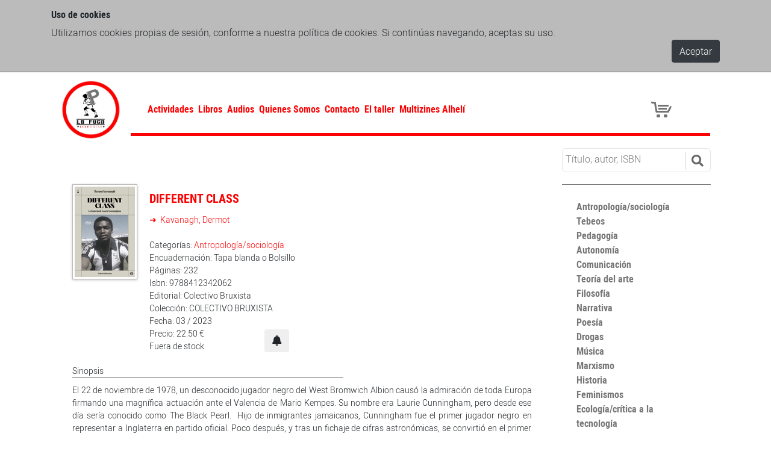

--- FILE ---
content_type: text/html; charset=utf-8
request_url: https://lafugalibrerias.com/libros/different-class-la-historia-de-laurie-cunningham/
body_size: 14087
content:

<!doctype html>
<html lang="en">
  <head>

    
    <meta charset="utf-8">
    <meta name="viewport" content="width=device-width, initial-scale=1, shrink-to-fit=no">

    
    <meta name="description" content=""/>

    
    <link rel="stylesheet" type="text/css" href="/static/cookielaw/css/cookielaw.3b536aa08b29.css">

    
    <link rel="stylesheet" href="https://stackpath.bootstrapcdn.com/bootstrap/4.1.3/css/bootstrap.min.css" integrity="sha384-MCw98/SFnGE8fJT3GXwEOngsV7Zt27NXFoaoApmYm81iuXoPkFOJwJ8ERdknLPMO" crossorigin="anonymous">
    
    <link rel="stylesheet" href="https://use.fontawesome.com/releases/v5.6.3/css/all.css" integrity="sha384-UHRtZLI+pbxtHCWp1t77Bi1L4ZtiqrqD80Kn4Z8NTSRyMA2Fd33n5dQ8lWUE00s/" crossorigin="anonymous">

    
    
        
    


    
    <link rel="stylesheet" type="text/css" href="/static/css/lafuga.89ce6f4f44f7.css">
    <link rel="stylesheet" type="text/css" href="/static/css/team.ec134b114b88.css">

    
    <style>
      div.sticky {
        position: -webkit-sticky;
        position: sticky;
        top: 0;
        background-color: #fb0304;
        padding: 40px;
        font-size: 17px;
        z-index: 9999;
        text-align: center;
      }
    </style>
   


    
    <title>
            
                Different Class
            
            
                
                    | La Fuga Librerías
                
            
    </title>

  </head>
  <body>

    
    

    

<div id="CookielawBanner">
    <div class="container">
        <h5>Uso de cookies</h5>
        <p>
            Utilizamos cookies propias de sesión, conforme a nuestra política de cookies. Si continúas navegando, aceptas su uso.
        </p>
        <div class="cookie-ok">
            <a class="btn btn-dark pull-right" href="javascript:Cookielaw.createCookielawCookie();">Aceptar</a>
        </div>
    </div>
</div>



    
    
    <div class="container container-main">

      
      

<nav class="navbar navbar-expand-lg navbar-light">
  
  <a class="navbar-brand" href="/"><img src="/static/img/lafuga.png"></a>

  
  <div class="collapse navbar-collapse main-menu" id="navbarSupportedContent">
    
<ul class="nav navbar-nav">

    <li class="">
        <a href="/actividades/">Actividades</a>
        
    </li>       

    <li class="ancestor">
        <a href="/libros/">Libros</a>
        
    </li>       

    <li class="">
        <a href="/audios/">Audios</a>
        
    </li>       

    <li class="">
        <a href="/quienes-somos/">Quienes Somos</a>
        
    </li>       

    <li class="">
        <a href="/contacto/">Contacto</a>
        
    </li>       

    <li class="">
        <a href="https://eltaller.lafugalibrerias.com/">El taller</a>
        
    </li>       

    <li class="">
        <a href="https://multizines-alheli.coop.re/">Multizines Alhelí</a>
        
    </li>       

</ul>

  </div>

  
  <a class="icon-cart" title="Ver Carrito" href="/cart" style="z-index: 200;"></a>
<div class="icon-cart" style="clear: left; float: left">
    <div class="cart-line-1"></div>
    <div class="cart-line-2"></div>
    <div class="cart-line-3"></div>
    <div class="cart-wheel"></div>
    
</div>



  
  <button class="navbar-toggler" type="button" data-toggle="collapse" data-target="#navbarSupportedContent" aria-controls="navbarSupportedContent" aria-expanded="false" aria-label="Toggle navigation">
    <span class="navbar-toggler-icon"></span>
  </button>

</nav>


      

      

    <div class="container">

      
      <div class="row">
        <div class="col-lg-9">
        </div>

        
        <div class="searchcol col-12 col-lg-3">
            <div id="search">
                <div class="input-group">
                  <form action="/libros" method="get">
                    <input type="text" placeholder="Título, autor, ISBN" name="query" value="" />
                        <button class="btn btn-info btn-lg" type="submit">
                            <i class="fa fa-search"></i>
                        </button>
                  </form>
                </div>
            </div>
        </div>
      </div>

      
      <div class="row">

        
        <div class="col-sm-8 col-md-9">

          <div class="team-view--full">

            
            <div class="book-img">
              
              <div class="field field-image">
                <img class="portada" alt="Different Class" src="/media/isbnimages/9788412342062.gif">
              </div>
              
            </div>

            
            <div class="book-detail">

              <h4 class="field field-name">
                <a href="/libros/different-class-la-historia-de-laurie-cunningham/" target="_self">
                Different Class
                </a>
              </h4>

              <ul class="field field-links">
                
                <a href="/autores/kavanagh-dermot/" target="_self">
                  Kavanagh, Dermot
                </a>
                
              </ul>

              <br />
              <div class="field field-description">
                Categorías:
                
                   <a href="/categor%C3%ADas/antropolog%C3%ADasociolog%C3%ADa/" target="_self">
                   Antropología/sociología
                   </a>
                
              </div>
              
                <div class="field field-description">
                  Encuadernación: Tapa blanda o Bolsillo
                </div>
                         
              
                <div class="field field-description">
                  Páginas: 232
                </div>
                         
              <div class="field field-description">
                Isbn: 9788412342062
              </div>
              <div class="field field-description">
                Editorial: Colectivo Bruxista
              </div>
              <div class="field field-description">
                Colección: COLECTIVO BRUXISTA
              </div>
              
                <div class="field field-description">
                  Fecha: 03 / 2023
                </div>
              

              
              <div class="field field-addtocart">

                <form action="/contacto/" method="get">
                  <input type="hidden" name="isbn" id="isbn" value="9788412342062">
                  <button class="btn" type="submit" title="Solicitar libro">
                    <i class="fas fa-bell" aria-hidden="true"></i>
                  </button>
                </form>

                <div class="field field-price">
                  
                    Precio: 22.50 €
                  
                </div>
                
                <div class="field field-price">
                  Fuera de stock
                </div>
                

              </div>
              

            </div>

            
            <div class="book-summary">
              
              <div class="field-label">
                Sinopsis
              </div>
              <div class="field field-description">
                <div class="rich-text">El 22 de noviembre de 1978, un desconocido jugador negro del West Bromwich Albion causó la admiración de toda Europa firmando una magnífica actuación ante el Valencia de Mario Kempes. Su nombre era Laurie Cunningham, pero desde ese día sería conocido como The Black Pearl.&nbsp;
Hijo de inmigrantes jamaicanos, Cunningham fue el primer jugador negro en representar a Inglaterra en partido oficial. Poco después, y tras un fichaje de cifras astronómicas, se convirtió en el primer inglés en vestir la camiseta del Real Madrid. A lo largo de su carrera también pasaría por las filas del Leyton Orient, Manchester United, Olympique de Marsella, Leicester City, Wimbledon FC, Rayo Vallecano y Real Sporting de Gijón.&nbsp;&nbsp;
Este libro no sólo narra la historia de un futbolista especial, un artista en una época de fajadores; sino también la de un dandi vestido de corto, un hombre sensible apasionado por la música, el baile y la moda, que tuvo que hacer frente a todo tipo de prejuicios en un momento en que el racismo campaba a sus anchas por las gradas. Un jugador que ha trascendido lo meramente futbolístico para</div>
              </div>
              

            </div>

          </div>

        </div>

        
        <div class="col-sm-4 col-md-3">
          <div class="categories">
<ul>

    
    <li class="">
    
        <a href="/categor%C3%ADas/antropolog%C3%ADasociolog%C3%ADa/">
            Antropología/sociología
        </a>
    </li>       

    
    <li class="">
    
        <a href="/categor%C3%ADas/tebeos/">
            Tebeos
        </a>
    </li>       

    
    <li class="">
    
        <a href="/categor%C3%ADas/pedagog%C3%ADa/">
            Pedagogía
        </a>
    </li>       

    
    <li class="">
    
        <a href="/categor%C3%ADas/autonom%C3%ADa/">
            Autonomía
        </a>
    </li>       

    
    <li class="">
    
        <a href="/categor%C3%ADas/comunicaci%C3%B3n/">
            Comunicación
        </a>
    </li>       

    
    <li class="">
    
        <a href="/categor%C3%ADas/teor%C3%ADa-del-arte/">
            Teoría del arte
        </a>
    </li>       

    
    <li class="">
    
        <a href="/categor%C3%ADas/filosof%C3%ADa/">
            Filosofía
        </a>
    </li>       

    
    <li class="">
    
        <a href="/categor%C3%ADas/narrativa/">
            Narrativa
        </a>
    </li>       

    
    <li class="">
    
        <a href="/categor%C3%ADas/poes%C3%ADa/">
            Poesía
        </a>
    </li>       

    
    <li class="">
    
        <a href="/categor%C3%ADas/drogas/">
            Drogas
        </a>
    </li>       

    
    <li class="">
    
        <a href="/categor%C3%ADas/m%C3%BAsica/">
            Música
        </a>
    </li>       

    
    <li class="">
    
        <a href="/categor%C3%ADas/marxismo/">
            Marxismo
        </a>
    </li>       

    
    <li class="">
    
        <a href="/categor%C3%ADas/historia/">
            Historia
        </a>
    </li>       

    
    <li class="">
    
        <a href="/categor%C3%ADas/feminismos/">
            Feminismos
        </a>
    </li>       

    
    <li class="">
    
        <a href="/categor%C3%ADas/ecolog%C3%ADacr%C3%ADtica-a-la-tecnolog%C3%ADa/">
            Ecología/crítica a la tecnología
        </a>
    </li>       

    
    <li class="">
    
        <a href="/categor%C3%ADas/contracultura/">
            Contracultura
        </a>
    </li>       

    
    <li class="">
    
        <a href="/categor%C3%ADas/anarquismo/">
            Anarquismo
        </a>
    </li>       

    
    <li class="">
    
        <a href="/categor%C3%ADas/revistas/">
            Revistas
        </a>
    </li>       

    
    <li class="">
    
        <a href="/categor%C3%ADas/geopol%C3%ADtica-migraciones-territorio-y-control-social/">
            Geopolítica, migraciones, territorio y control social
        </a>
    </li>       

    
    <li class="">
    
        <a href="/categor%C3%ADas/mondo-brutto/">
            Mondo brutto
        </a>
    </li>       

    
    <li class="">
    
        <a href="/categor%C3%ADas/nara/">
            Nara
        </a>
    </li>       

    
    <li class="">
    
        <a href="/categor%C3%ADas/varios/">
            Varios
        </a>
    </li>       

</ul>
</div>

        </div>

      </div>
    </div>


    </div>

    
        <div class="border-footer"></div>
    <footer class="region-footer">
            <div class="container">
              <div class="row">
                <div class="col-md-4">
                    La Fuga Librerías, 2019
                    <div class="social-icons" style="float: right;">
                      <a class="footer-social" href="https://www.facebook.com/Lafugalibrerias" target="_blank"><img src="/static/img/facebook.png" width="11px"></a>
                      <a class="footer-social" href="https://twitter.com/lafugalibrerias" target="_blank"><img src="/static/img/twitter.png" width="25px"></a>
                      <a class="footer-social" href="https://www.instagram.com/la_fuga_librerias" target="_blank"><img src="/static/img/instagram.png" width="25px"></a>
                      <a class="footer-social" href="https://archive.org/details/@lfuga" target="_blank"><img src="/static/img/archiveorg.png" width="25px"></a>
                    </div>
                </div>
                <div class="col-md-6 center">
                    <div class="footer-info"><a href="/politica-de-privacidad">Política de privacidad</a> |</div>
                    <div class="footer-info"><a href="/politica-de-cookies">Política de cookies</a> | </div>
                    <div class="footer-info"><a href="/condiciones-de-uso">Condiciones de uso</a></div>
                </div>
                <div class="col-md-2 right">
                    Desarrollado por <a href="https://wwb.cc"">WWB</a>
                </div>
              </div>
            </div>
    </footer>


    
    <!-- jQuery first, then Popper.js, then Bootstrap JS -->
    <script src="https://code.jquery.com/jquery-3.3.1.slim.min.js" integrity="sha384-q8i/X+965DzO0rT7abK41JStQIAqVgRVzpbzo5smXKp4YfRvH+8abtTE1Pi6jizo" crossorigin="anonymous"></script>
    <script src="https://cdnjs.cloudflare.com/ajax/libs/popper.js/1.14.3/umd/popper.min.js" integrity="sha384-ZMP7rVo3mIykV+2+9J3UJ46jBk0WLaUAdn689aCwoqbBJiSnjAK/l8WvCWPIPm49" crossorigin="anonymous"></script>
    <script src="https://stackpath.bootstrapcdn.com/bootstrap/4.1.3/js/bootstrap.min.js" integrity="sha384-ChfqqxuZUCnJSK3+MXmPNIyE6ZbWh2IMqE241rYiqJxyMiZ6OW/JmZQ5stwEULTy" crossorigin="anonymous"></script>

    <script type="text/javascript" src="/static/js/lafuga.d41d8cd98f00.js"></script>

    
    <script type="text/javascript" src="/static/cookielaw/js/cookielaw.6caee499ba2d.js"></script>

    
    
        
    

  </body>
</html>


--- FILE ---
content_type: text/css
request_url: https://lafugalibrerias.com/static/cookielaw/css/cookielaw.3b536aa08b29.css
body_size: 353
content:
#CookielawBanner {
    background: #fff;
    padding: 15px 0;
}

#CookielawBanner .container {
    position: relative;
}

#CookielawBanner #CookielawCross {
    background: url("../img/close.430c9a621518.png") no-repeat 0 0;
    cursor: pointer;
    display: block;
    position: absolute;
    top: 0;
    right: 0;
    width: 15px;
    height: 15px;
}


--- FILE ---
content_type: text/css
request_url: https://lafugalibrerias.com/static/css/lafuga.89ce6f4f44f7.css
body_size: 41030
content:
@font-face {
  font-family: "roboto-light";
  src: url("../fonts/roboto-light/roboto-light.42e4e50485e2.woff?1553776251") format('woff'), url("../fonts/roboto-light/roboto-light.49e5979b75be.ttf?1553776251") format('truetype'), url("../fonts/roboto-light/roboto-light.55888ac82556.eot?1553776251") format('embedded-opentype'), url("../fonts/roboto-light/roboto-light.5db320d0d7c9.svg?1553776251") format('svg');
}
@font-face {
  font-family: "roboto-condensed-bold";
  src: url("../fonts/roboto-condensed-bold/roboto-condensed-bold.42e1a810b7c4.woff?1553776251") format('woff'), url("../fonts/roboto-condensed-bold/roboto-condensed-bold.2be7e8532e15.ttf?1553776251") format('truetype'), url("../fonts/roboto-condensed-bold/roboto-condensed-bold.dd98aa0b8be5.eot?1553776251") format('embedded-opentype'), url("../fonts/roboto-condensed-bold/roboto-condensed-bold.78ea7c027196.svg?1553776251") format('svg');
}
/*! normalize.css v3.0.3 | MIT License | github.com/necolas/normalize.css */
/**
 * 1. Set default font family to sans-serif.
 * 2. Prevent iOS and IE text size adjust after device orientation change,
 *    without disabling user zoom. */
/* line 8, ../sass/base/_0_normalize.sass */
html {
  font-family: sans-serif;
  /* 1 */
  -ms-text-size-adjust: 100%;
  /* 2 */
  -webkit-text-size-adjust: 100%;
  /* 2 */
}

/**
 * Remove default margin. */
/* line 22, ../sass/base/_0_normalize.sass */
body {
  margin: 0;
}

/* HTML5 display definitions
 * ========================================================================== */
/**
 * Correct `block` display not defined for any HTML5 element in IE 8/9.
 * Correct `block` display not defined for `details` or `summary` in IE 10/11
 * and Firefox.
 * Correct `block` display not defined for `main` in IE 11. */
/* line 34, ../sass/base/_0_normalize.sass */
article, aside, details, figcaption, figure, footer, header, hgroup, main, menu, nav, section, summary {
  display: block;
}

/**
 * 1. Correct `inline-block` display not defined in IE 8/9.
 * 2. Normalize vertical alignment of `progress` in Chrome, Firefox, and Opera. */
/* line 41, ../sass/base/_0_normalize.sass */
audio, canvas, progress, video {
  display: inline-block;
  /* 1 */
  vertical-align: baseline;
  /* 2 */
}

/**
 * Prevent modern browsers from displaying `audio` without controls.
 * Remove excess height in iOS 5 devices. */
/* line 53, ../sass/base/_0_normalize.sass */
audio:not([controls]) {
  display: none;
  height: 0;
}

/**
 * Address `[hidden]` styling not present in IE 8/9/10.
 * Hide the `template` element in IE 8/9/10/11, Safari, and Firefox < 22. */
/* line 61, ../sass/base/_0_normalize.sass */
[hidden], template {
  display: none;
}

/* Links
 * ========================================================================== */
/**
 * Remove the gray background color from active links in IE 10. */
/* line 70, ../sass/base/_0_normalize.sass */
a {
  background-color: transparent;
}
/* line 73, ../sass/base/_0_normalize.sass */
a:active, a:hover {
  outline: 0;
}

/**
 * Improve readability of focused elements when they are also in an
 * active/hover state. */
/* Text-level semantics
 * ========================================================================== */
/**
 * Address styling not present in IE 8/9/10/11, Safari, and Chrome. */
/* line 86, ../sass/base/_0_normalize.sass */
abbr[title] {
  border-bottom: 1px dotted;
}

/**
 * Address style set to `bolder` in Firefox 4+, Safari, and Chrome. */
/* line 92, ../sass/base/_0_normalize.sass */
b, strong {
  font-weight: bold;
}

/**
 * Address styling not present in Safari and Chrome. */
/* line 98, ../sass/base/_0_normalize.sass */
dfn {
  font-style: italic;
}

/**
 * Address variable `h1` font-size and margin within `section` and `article`
 * contexts in Firefox 4+, Safari, and Chrome. */
/* line 105, ../sass/base/_0_normalize.sass */
h1 {
  font-size: 2em;
  margin: 0.67em 0;
}

/**
 * Address styling not present in IE 8/9. */
/* line 112, ../sass/base/_0_normalize.sass */
mark {
  background: #ff0;
  color: #000;
}

/**
 * Address inconsistent and variable font size in all browsers. */
/* line 119, ../sass/base/_0_normalize.sass */
small {
  font-size: 80%;
}

/**
 * Prevent `sub` and `sup` affecting `line-height` in all browsers. */
/* line 125, ../sass/base/_0_normalize.sass */
sub {
  font-size: 75%;
  line-height: 0;
  position: relative;
  vertical-align: baseline;
}

/* line 131, ../sass/base/_0_normalize.sass */
sup {
  font-size: 75%;
  line-height: 0;
  position: relative;
  vertical-align: baseline;
  top: -0.5em;
}

/* line 138, ../sass/base/_0_normalize.sass */
sub {
  bottom: -0.25em;
}

/* Embedded content
 * ========================================================================== */
/**
 * Remove border when inside `a` element in IE 8/9/10. */
/* line 147, ../sass/base/_0_normalize.sass */
img {
  border: 0;
}

/**
 * Correct overflow not hidden in IE 9/10/11. */
/* line 153, ../sass/base/_0_normalize.sass */
svg:not(:root) {
  overflow: hidden;
}

/* Grouping content
 * ========================================================================== */
/**
 * Address margin not present in IE 8/9 and Safari. */
/* line 162, ../sass/base/_0_normalize.sass */
figure {
  margin: 1em 40px;
}

/**
 * Address differences between Firefox and other browsers. */
/* line 168, ../sass/base/_0_normalize.sass */
hr {
  box-sizing: content-box;
  height: 0;
}

/**
 * Contain overflow in all browsers. */
/* line 175, ../sass/base/_0_normalize.sass */
pre {
  overflow: auto;
}

/**
 * Address odd `em`-unit font size rendering in all browsers. */
/* line 181, ../sass/base/_0_normalize.sass */
code, kbd, pre, samp {
  font-family: monospace, monospace;
  font-size: 1em;
}

/* Forms
 * ========================================================================== */
/**
 * Known limitation: by default, Chrome and Safari on OS X allow very limited
 * styling of `select`, unless a `border` property is set. */
/**
 * 1. Correct color not being inherited.
 *    Known issue: affects color of disabled elements.
 * 2. Correct font properties not being inherited.
 * 3. Address margins set differently in Firefox 4+, Safari, and Chrome. */
/* line 198, ../sass/base/_0_normalize.sass */
button, input, optgroup, select, textarea {
  color: inherit;
  /* 1 */
  font: inherit;
  /* 2 */
  margin: 0;
  /* 3 */
}

/**
 * Address `overflow` set to `hidden` in IE 8/9/10/11. */
/* line 212, ../sass/base/_0_normalize.sass */
button {
  overflow: visible;
  text-transform: none;
}

/**
 * Address inconsistent `text-transform` inheritance for `button` and `select`.
 * All other form control elements do not inherit `text-transform` values.
 * Correct `button` style inheritance in Firefox, IE 8/9/10/11, and Opera.
 * Correct `select` style inheritance in Firefox. */
/* line 222, ../sass/base/_0_normalize.sass */
select {
  text-transform: none;
}

/**
 * 1. Avoid the WebKit bug in Android 4.0.* where (2) destroys native `audio`
 *    and `video` controls.
 * 2. Correct inability to style clickable `input` types in iOS.
 * 3. Improve usability and consistency of cursor style between image-type
 *    `input` and others. */
/* line 232, ../sass/base/_0_normalize.sass */
button, html input[type="button"] {
  -webkit-appearance: button;
  /* 2 */
  cursor: pointer;
  /* 3 */
}

/* line 241, ../sass/base/_0_normalize.sass */
input[type="reset"], input[type="submit"] {
  -webkit-appearance: button;
  /* 2 */
  cursor: pointer;
  /* 3 */
}

/**
 * Re-set default cursor for disabled elements. */
/* line 252, ../sass/base/_0_normalize.sass */
button[disabled], html input[disabled] {
  cursor: default;
}

/**
 * Remove inner padding and border in Firefox 4+. */
/* line 258, ../sass/base/_0_normalize.sass */
button::-moz-focus-inner {
  border: 0;
  padding: 0;
}

/* line 262, ../sass/base/_0_normalize.sass */
input {
  line-height: normal;
}
/* line 263, ../sass/base/_0_normalize.sass */
input::-moz-focus-inner {
  border: 0;
  padding: 0;
}
/* line 269, ../sass/base/_0_normalize.sass */
input[type="checkbox"], input[type="radio"] {
  box-sizing: border-box;
  /* 1 */
  padding: 0;
  /* 2 */
}
/* line 278, ../sass/base/_0_normalize.sass */
input[type="number"]::-webkit-inner-spin-button, input[type="number"]::-webkit-outer-spin-button {
  height: auto;
}
/* line 281, ../sass/base/_0_normalize.sass */
input[type="search"] {
  -webkit-appearance: textfield;
  /* 1 */
  box-sizing: content-box;
  /* 2 */
}
/* line 289, ../sass/base/_0_normalize.sass */
input[type="search"]::-webkit-search-cancel-button, input[type="search"]::-webkit-search-decoration {
  -webkit-appearance: none;
}

/**
 * Address Firefox 4+ setting `line-height` on `input` using `!important` in
 * the UA stylesheet. */
/**
 * It's recommended that you don't attempt to style these elements.
 * Firefox's implementation doesn't respect box-sizing, padding, or width.
 *
 * 1. Address box sizing set to `content-box` in IE 8/9/10.
 * 2. Remove excess padding in IE 8/9/10. */
/**
 * Fix the cursor style for Chrome's increment/decrement buttons. For certain
 * `font-size` values of the `input`, it causes the cursor style of the
 * decrement button to change from `default` to `text`. */
/**
 * 1. Address `appearance` set to `searchfield` in Safari and Chrome.
 * 2. Address `box-sizing` set to `border-box` in Safari and Chrome. */
/**
 * Remove inner padding and search cancel button in Safari and Chrome on OS X.
 * Safari (but not Chrome) clips the cancel button when the search input has
 * padding (and `textfield` appearance). */
/**
 * Define consistent border, margin, and padding. */
/* line 320, ../sass/base/_0_normalize.sass */
fieldset {
  border: 1px solid #c0c0c0;
  margin: 0 2px;
  padding: 0.35em 0.625em 0.75em;
}

/**
 * 1. Correct `color` not being inherited in IE 8/9/10/11.
 * 2. Remove padding so people aren't caught out if they zero out fieldsets. */
/* line 329, ../sass/base/_0_normalize.sass */
legend {
  border: 0;
  /* 1 */
  padding: 0;
  /* 2 */
}

/**
 * Remove default vertical scrollbar in IE 8/9/10/11. */
/* line 340, ../sass/base/_0_normalize.sass */
textarea {
  overflow: auto;
}

/**
 * Don't inherit the `font-weight` (applied by a rule above).
 * NOTE: the default cannot safely be changed in Chrome and Safari on OS X. */
/* line 347, ../sass/base/_0_normalize.sass */
optgroup {
  font-weight: bold;
}

/* Tables
 * ========================================================================== */
/**
 * Remove most spacing between table cells. */
/* line 356, ../sass/base/_0_normalize.sass */
table {
  border-collapse: collapse;
  border-spacing: 0;
}

/* line 360, ../sass/base/_0_normalize.sass */
td, th {
  padding: 0;
}

/* line 8, ../sass/base/_1_base.sass */
* {
  box-sizing: border-box;
}

/* line 11, ../sass/base/_1_base.sass */
html {
  font-size: 16px;
}

/* line 14, ../sass/base/_1_base.sass */
body {
  position: relative;
  cursor: crosshair;
  max-width: 100vw;
  overflow-x: hidden;
  font-family: "roboto-light", sans-serif;
  font-weight: normal;
}

/* line 25, ../sass/base/_1_base.sass */
p {
  margin: 0;
}

/* line 27, ../sass/base/_1_base.sass */
ul, li {
  padding: 0;
  margin: 0;
}

/* line 30, ../sass/base/_1_base.sass */
figure {
  margin: 0;
}

/* line 35, ../sass/base/_1_base.sass */
h1 {
  font-family: "roboto-condensed-bold", sans-serif;
  font-weight: normal;
  font-size: 2rem;
}

/* line 35, ../sass/base/_1_base.sass */
h2 {
  font-family: "roboto-condensed-bold", sans-serif;
  font-weight: normal;
  font-size: 1.75rem;
}

/* line 35, ../sass/base/_1_base.sass */
h3 {
  font-family: "roboto-condensed-bold", sans-serif;
  font-weight: normal;
  font-size: 1.5rem;
}

/* line 35, ../sass/base/_1_base.sass */
h4 {
  font-family: "roboto-condensed-bold", sans-serif;
  font-weight: normal;
  font-size: 1.25rem;
}

/* line 35, ../sass/base/_1_base.sass */
h5 {
  font-family: "roboto-condensed-bold", sans-serif;
  font-weight: normal;
  font-size: 1rem;
}

/* line 35, ../sass/base/_1_base.sass */
h6 {
  font-family: "roboto-condensed-bold", sans-serif;
  font-weight: normal;
  font-size: 0.85rem;
}

/* line 38, ../sass/base/_1_base.sass */
small {
  font-size: 0.85emem;
}

/* line 42, ../sass/base/_1_base.sass */
img {
  max-width: 100%;
  height: auto;
}

/* line 46, ../sass/base/_1_base.sass */
iframe {
  max-width: 100%;
}

/* line 50, ../sass/base/_1_base.sass */
li {
  list-style: none;
}

/* line 54, ../sass/base/_1_base.sass */
a {
  text-decoration: none;
}

/* line 56, ../sass/base/_1_base.sass */
a:focus {
  outline: 0;
}

/* line 60, ../sass/base/_1_base.sass */
input,
select,
button,
textarea {
  max-width: 100%;
}
/* line 65, ../sass/base/_1_base.sass */
input::focus, input::-moz-focus-outer, input::-moz-focus-inner,
select::focus,
select::-moz-focus-outer,
select::-moz-focus-inner,
button::focus,
button::-moz-focus-outer,
button::-moz-focus-inner,
textarea::focus,
textarea::-moz-focus-outer,
textarea::-moz-focus-inner {
  border: 0;
  outline: 0;
}

/* line 72, ../sass/base/_1_base.sass */
select:hover {
  cursor: pointer;
}

/* line 76, ../sass/base/_1_base.sass */
::-moz-selection {
  background: #fb0304;
  color: white;
}

/* line 79, ../sass/base/_1_base.sass */
::selection {
  background: #fb0304;
  color: white;
}

/* line 84, ../sass/base/_1_base.sass */
::-webkit-scrollbar {
  height: 24px;
  width: 8px;
  background: rgba(0, 0, 0, 0.15);
}

/* line 89, ../sass/base/_1_base.sass */
::-webkit-scrollbar-thumb {
  background-color: rgba(0, 0, 0, 0.25);
}

@keyframes fadein {
  0% {
    opacity: 0;
  }
  100% {
    opacity: 1;
  }
}
/* line 101, ../sass/base/_1_base.sass */
main {
  -moz-animation: fadein 3s 1;
  -webkit-animation: fadein 3s 1;
  animation: fadein 3s 1;
}

/* line 4, ../sass/base/_2_classes.sass */
.container-fixed {
  width: 960px;
  max-width: 100%;
  margin-left: calc(45% - 480px);
}
@breakpoint('sm') {
  /* line 4, ../sass/base/_2_classes.sass */
  .container-fixed {
    padding: 0;
  }
}
/* line 11, ../sass/base/_2_classes.sass */
.media {
  *zoom: 1;
}
/* line 6, ../sass/base/mixins/_clearfix.sass */
.media:before, .media:after {
  content: " ";
  display: table;
}
/* line 10, ../sass/base/mixins/_clearfix.sass */
.media:after {
  clear: both;
}

/* line 13, ../sass/base/_2_classes.sass */
.media__left {
  float: left;
}

/* line 15, ../sass/base/_2_classes.sass */
.media__right {
  float: right;
}

/* line 4, ../sass/base/regions/_content.sass */
.region-content {
  min-height: calc(100vh - 72px - 48px - 4px);
}

/* line 7, ../sass/base/regions/_content.sass */
.container-main {
  min-height: calc(100vh - 77px);
}

/* line 3, ../sass/base/regions/_footer.sass */
.border-footer {
  height: 5px;
  background: #fb0304;
}

/* line 7, ../sass/base/regions/_footer.sass */
.region-footer {
  color: white;
  background: #312727;
  font-size: 0.8em;
  min-height: 72px;
  line-height: 72px;
  *zoom: 1;
}
/* line 9, ../sass/base/regions/_footer.sass */
.region-footer a {
  color: white;
}
/* line 6, ../sass/base/mixins/_clearfix.sass */
.region-footer:before, .region-footer:after {
  content: " ";
  display: table;
}
/* line 10, ../sass/base/mixins/_clearfix.sass */
.region-footer:after {
  clear: both;
}

/* line 16, ../sass/base/regions/_footer.sass */
.region-footer .left,
.region-footer .right {
  display: inline-block;
}
@media screen and (min-width: 768px) {
  /* line 16, ../sass/base/regions/_footer.sass */
  .region-footer .left,
  .region-footer .right {
    width: 50%;
  }
}

/* line 21, ../sass/base/regions/_footer.sass */
.region-footer .left {
  float: left;
}

@media screen and (max-width: 600px) {
  /* line 23, ../sass/base/regions/_footer.sass */
  .region-footer .right {
    border-top: 1px solid #737373;
  }
}

/* line 26, ../sass/base/regions/_footer.sass */
.region-footer .center {
  padding: 0 10px;
}
@media screen and (max-width: 600px) {
  /* line 26, ../sass/base/regions/_footer.sass */
  .region-footer .center {
    border-top: 1px solid #737373;
  }
}

/* line 30, ../sass/base/regions/_footer.sass */
.region-footer .footer-info {
  float: left;
  padding-right: 20px;
}
/* line 33, ../sass/base/regions/_footer.sass */
.region-footer .footer-info a {
  padding-right: 20px;
  color: white;
}

/* line 38, ../sass/base/regions/_footer.sass */
.social-icons .footer-social {
  padding-right: 9px;
}

/* line 1, ../sass/base/regions/_header.sass */
.region-header {
  height: 48px;
}

/* line 1, ../sass/base/blocks/_audio.sass */
.playaudio {
  font-size: 110%;
  margin-top: 5px;
  float: right;
}

/* line 6, ../sass/base/blocks/_audio.sass */
.audio_back {
  color: #000;
}
/* line 8, ../sass/base/blocks/_audio.sass */
.audio_back:hover {
  color: #fb0304;
}

/* line 13, ../sass/base/blocks/_audio.sass */
.audio h4 a, .audio .field-description a {
  color: #fb0304;
}
/* line 15, ../sass/base/blocks/_audio.sass */
.audio .description {
  padding: 20px;
}
/* line 17, ../sass/base/blocks/_audio.sass */
.audio .right {
  float: right;
}

/* line 1, ../sass/base/blocks/_author.sass */
.page__header--author {
  margin-top: 0px !important;
  padding-left: 25px;
}

/* line 5, ../sass/base/blocks/_author.sass */
.page__summary--author {
  font-size: 1em !important;
  margin-bottom: 20px;
}
/* line 8, ../sass/base/blocks/_author.sass */
.page__summary--author p {
  margin-bottom: 10px;
}
/* line 10, ../sass/base/blocks/_author.sass */
.page__summary--author ul {
  margin-left: 15px;
}
/* line 12, ../sass/base/blocks/_author.sass */
.page__summary--author ul li {
  list-style: circle;
}

/* line 15, ../sass/base/blocks/_author.sass */
.withborder {
  border-left: 3px solid #fb0304;
  min-height: 70px;
}

/* line 19, ../sass/base/blocks/_author.sass */
.page__title--author {
  color: #737373 !important;
}

/* line 1, ../sass/base/blocks/_brand.sass */
.site-brand__logo {
  max-width: 200px;
  -moz-transition: filter 0.5s ease;
  -o-transition: filter 0.5s ease;
  -webkit-transition: filter 0.5s ease;
  transition: filter 0.5s ease;
}

/* line 4, ../sass/base/blocks/_brand.sass */
.site-brand__logo:hover {
  filter: hue-rotate(360deg);
}

/* line 8, ../sass/base/blocks/_brand.sass */
.navbar-brand img {
  width: 100px;
}
@media screen and (max-width: 600px) {
  /* line 8, ../sass/base/blocks/_brand.sass */
  .navbar-brand img {
    width: 70px;
  }
}

/* line 3, ../sass/base/blocks/_breadcrumb.sass */
.breadcrumb-item {
  display: inline;
  font-size: 0.8em;
  text-transform: uppercase;
}
/* line 47, ../sass/base/mixins/_project.sass */
.breadcrumb-item a {
  color: inherit;
}
/* line 8, ../sass/base/blocks/_breadcrumb.sass */
.breadcrumb-item a {
  font-family: "roboto-condensed-bold";
  color: #fb0304;
}

/* line 1, ../sass/base/blocks/_buttons.sass */
.btn-danger {
  color: #fff;
  background-color: #fb0304;
  border-color: #fb0304;
}

/* line 1, ../sass/base/blocks/_cart.sass */
.cart-review {
  font-size: 80%;
}

/* line 3, ../sass/base/blocks/_cart.sass */
.cart-remove {
  color: #737373;
  padding-right: 2px;
}

/* line 6, ../sass/base/blocks/_cart.sass */
.cart-remove:hover {
  color: #fb0304;
}

/* line 8, ../sass/base/blocks/_cart.sass */
.cart-book-title {
  color: #333;
}

/* line 10, ../sass/base/blocks/_cart.sass */
.cart-book-title:hover {
  color: #666;
}

/* line 12, ../sass/base/blocks/_cart.sass */
.cart-book-image {
  padding-left: 5px;
  filter: grayscale(70%);
  display: initial;
}
@media screen and (max-width: 600px) {
  /* line 12, ../sass/base/blocks/_cart.sass */
  .cart-book-image {
    display: none;
  }
}

/* line 19, ../sass/base/blocks/_cart.sass */
.cart-table td, .cart-table th {
  padding: 0.75em 0em;
}

/* line 21, ../sass/base/blocks/_cart.sass */
.cart-buttons {
  min-height: 58px;
}

/* line 24, ../sass/base/blocks/_cart.sass */
.cart-methods {
  border-top: 1px solid #737373;
  min-height: 58px;
  margin: 20px 0;
}

/* line 30, ../sass/base/blocks/_cart.sass */
.card-brands li {
  display: inline-block;
  margin: 13px 20px 0 0;
  background-repeat: no-repeat;
  background-size: 100% 100%;
}
/* line 35, ../sass/base/blocks/_cart.sass */
.card-brands .card-visa {
  width: calc(42px * 1.5);
  height: calc(23px * 1.5);
  background-image: url([data-uri]);
}
/* line 39, ../sass/base/blocks/_cart.sass */
.card-brands .card-mastercard {
  width: calc(84px * 1.5);
  height: calc(23px * 1.5);
  background-image: url([data-uri]);
}
/* line 43, ../sass/base/blocks/_cart.sass */
.card-brands .card-amex {
  width: calc(59px * 1.5);
  height: calc(23px * 1.5);
  background-image: url([data-uri]);
}

/* line 48, ../sass/base/blocks/_cart.sass */
.order-review .list-group-item {
  text-align: right;
}

/* line 52, ../sass/base/blocks/_cart.sass */
.order-address input {
  display: block;
}

/* line 55, ../sass/base/blocks/_cart.sass */
.icon-cart {
  width: 48px;
  height: 48px;
  position: relative;
  overflow: hidden;
  margin-left: 25px;
  margin-bottom: 10px;
  overflow: visible;
  position: absolute;
  right: 70px;
  z-index: 100;
  top: 37px;
}
@media screen and (max-width: 600px) {
  /* line 55, ../sass/base/blocks/_cart.sass */
  .icon-cart {
    top: 22px;
  }
}

/* line 71, ../sass/base/blocks/_cart.sass */
.icon-cart .cart-line-1 {
  width: 15%;
  height: 7%;
  position: absolute;
  left: 8%;
  top: 25%;
  -webkit-transform: rotate(5deg);
  -moz-transform: rotate(5deg);
  -ms-transform: rotate(5deg);
  transform: rotate(5deg);
  background-color: #737373;
  border-bottom-left-radius: 35%;
}

/* line 85, ../sass/base/blocks/_cart.sass */
.icon-cart .cart-line-2 {
  width: 35%;
  height: 7%;
  position: absolute;
  left: 6%;
  top: 40%;
  -webkit-transform: rotate(80deg);
  -moz-transform: rotate(80deg);
  -ms-transform: rotate(80deg);
  transform: rotate(80deg);
  background-color: #737373;
}

/* line 98, ../sass/base/blocks/_cart.sass */
.icon-cart .cart-line-2:before {
  content: "";
  width: 120%;
  height: 100%;
  position: absolute;
  left: 45%;
  top: -280%;
  -webkit-transform: rotate(-80deg);
  -moz-transform: rotate(-80deg);
  -ms-transform: rotate(-80deg);
  transform: rotate(-80deg);
  background-color: inherit;
}

/* line 112, ../sass/base/blocks/_cart.sass */
.icon-cart .cart-line-2:after {
  content: "";
  width: 70%;
  height: 100%;
  position: absolute;
  left: 59%;
  top: -670%;
  background-color: inherit;
  -webkit-transform: rotate(40deg);
  -moz-transform: rotate(40deg);
  -ms-transform: rotate(40deg);
  transform: rotate(40deg);
  border-top-left-radius: 50%;
  border-bottom-left-radius: 25%;
}

/* line 128, ../sass/base/blocks/_cart.sass */
.icon-cart .cart-line-3 {
  width: 30%;
  height: 7%;
  position: absolute;
  left: 33%;
  top: 45%;
  background-color: #737373;
}

/* line 137, ../sass/base/blocks/_cart.sass */
.icon-cart .cart-line-3:after {
  content: "";
  width: 124%;
  height: 100%;
  position: absolute;
  top: -150%;
  left: -5%;
  background-color: inherit;
}

/* line 147, ../sass/base/blocks/_cart.sass */
.icon-cart .cart-wheel {
  width: 12%;
  height: 12%;
  background-color: #737373;
  border-radius: 100%;
  position: absolute;
  left: 28%;
  bottom: 20%;
}

/* line 157, ../sass/base/blocks/_cart.sass */
.icon-cart .cart-wheel:after {
  content: "";
  width: 100%;
  height: 100%;
  background-color: inherit;
  border-radius: 100%;
  position: absolute;
  left: 200%;
  bottom: 0;
}

/* line 168, ../sass/base/blocks/_cart.sass */
.icon-cart .cart-qt {
  width: 48%;
  height: 48%;
  background-color: #000;
  border-radius: 100%;
  position: absolute;
  left: 68%;
  bottom: 10%;
}
/* line 176, ../sass/base/blocks/_cart.sass */
.icon-cart .cart-qt a {
  font-size: 83%;
  display: block;
  color: #fff;
  font-weight: bold;
  margin-top: 2px;
}

/* line 184, ../sass/base/blocks/_cart.sass */
.field-addtocart {
  position: relative;
}
/* line 186, ../sass/base/blocks/_cart.sass */
.field-addtocart form {
  position: absolute;
  right: 10px;
  bottom: 0px;
}
/* line 190, ../sass/base/blocks/_cart.sass */
.field-addtocart i {
  font-size: 110%;
}
/* line 192, ../sass/base/blocks/_cart.sass */
.field-addtocart .btn:hover {
  background-color: #737373;
}

/* line 3, ../sass/base/blocks/_categories.sass */
.categories {
  position: relative;
  padding: 24px;
  border-top: 1px solid #737373;
  padding-left: 24px;
  background: white;
  font-family: "roboto-condensed-bold";
  font-size: 1em;
  z-index: 100;
}
/* line 51, ../sass/base/mixins/_project.sass */
.categories a:link, .categories a:visited {
  color: #fb0304;
}
/* line 53, ../sass/base/mixins/_project.sass */
.categories a:hover {
  color: #737373;
}
/* line 55, ../sass/base/mixins/_project.sass */
.categories a:active {
  color: #fb0304;
}

/* line 14, ../sass/base/blocks/_categories.sass */
.categories a:link, .categories a:visited {
  color: #777;
}

/* line 17, ../sass/base/blocks/_categories.sass */
.categories .nav > li {
  margin: 4px;
}

/* line 20, ../sass/base/blocks/_categories.sass */
.categories li.active > a {
  text-decoration: overline !important;
  text-decoration-style: none !important;
  text-decoration-color: #fb0304 !important;
  color: #737373 !important;
}

/* line 26, ../sass/base/blocks/_categories.sass */
.categories li > a:hover {
  text-decoration: overline !important;
  text-decoration-color: #fb0304 !important;
}

/* line 30, ../sass/base/blocks/_categories.sass */
.dropdown .dropdown-menu {
  text-indent: 24px;
  margin-top: 6px;
  font-size: 0.8em;
}

/* line 1, ../sass/base/blocks/_contact.sass */
.page__summary--contact {
  font-size: 1em !important;
  margin-bottom: 20px;
}
/* line 4, ../sass/base/blocks/_contact.sass */
.page__summary--contact p {
  margin-bottom: 10px;
}

/* line 7, ../sass/base/blocks/_contact.sass */
.page__header--contact {
  padding-left: 25px;
}

/* line 1, ../sass/base/blocks/_cookielaw.sass */
#CookielawBanner {
  background-color: #bbb;
  border-bottom: 1px solid #737373;
}
/* line 4, ../sass/base/blocks/_cookielaw.sass */
#CookielawBanner .cookie-ok {
  text-align: right;
}

/* line 1, ../sass/base/blocks/_home.sass */
.page__header--home {
  width: 100%;
  margin-bottom: 10px !important;
  border-bottom: 1px solid #737373;
  padding-bottom: 10px;
}
/* line 6, ../sass/base/blocks/_home.sass */
.page__header--home h4 {
  color: #737373 !important;
}

/* line 1, ../sass/base/blocks/_info.sass */
.page__header--info {
  padding-left: 25px;
}

/* line 4, ../sass/base/blocks/_info.sass */
.page__summary--info {
  font-size: 1em !important;
  margin-bottom: 20px;
}
/* line 7, ../sass/base/blocks/_info.sass */
.page__summary--info p {
  margin-bottom: 10px;
}
/* line 9, ../sass/base/blocks/_info.sass */
.page__summary--info ul {
  margin-left: 15px;
}
/* line 11, ../sass/base/blocks/_info.sass */
.page__summary--info ul li {
  list-style: circle;
}

/* line 3, ../sass/base/blocks/_main-menu.sass */
.main-menu {
  position: relative;
  top: 0;
  right: 0;
  padding: 24px;
  border-bottom: 5px solid #fb0304;
  padding-left: 24px;
  background: white;
  font-family: "roboto-condensed-bold";
  font-size: 1em;
  z-index: 100;
}
/* line 51, ../sass/base/mixins/_project.sass */
.main-menu a:link, .main-menu a:visited {
  color: #fb0304;
}
/* line 53, ../sass/base/mixins/_project.sass */
.main-menu a:hover {
  color: #737373;
}
/* line 55, ../sass/base/mixins/_project.sass */
.main-menu a:active {
  color: #fb0304;
}

/* line 16, ../sass/base/blocks/_main-menu.sass */
.main-menu .nav > li {
  margin: 4px;
}

/* line 19, ../sass/base/blocks/_main-menu.sass */
.main-menu li.active > a {
  text-decoration: overline !important;
  text-decoration-style: none !important;
  text-decoration-color: #fb0304 !important;
  color: #737373 !important;
}

/* line 25, ../sass/base/blocks/_main-menu.sass */
.main-menu li > a:hover {
  text-decoration: overline !important;
  text-decoration-color: #fb0304 !important;
}

/* line 29, ../sass/base/blocks/_main-menu.sass */
.dropdown .dropdown-menu {
  text-indent: 24px;
  margin-top: 6px;
  font-size: 0.8em;
}

/* line 1, ../sass/base/blocks/_navbar.sass */
.navbar-light .navbar-toggler-icon {
  background-image: url("data:image/svg+xml;charset=utf8,%3Csvg viewBox='0 0 30 30' xmlns='http://www.w3.org/2000/svg'%3E%3Cpath stroke='rgba(252, 1, 0, 1)' stroke-width='2' stroke-linecap='round' stroke-miterlimit='10' d='M4 7h22M4 15h22M4 23h22'/%3E%3C/svg%3E");
}

/* line 4, ../sass/base/blocks/_navbar.sass */
.navbar-light .navbar-toggler {
  border: none;
  border-color: #fff;
  position: absolute;
  right: 0px;
}

/* line 10, ../sass/base/blocks/_navbar.sass */
.navbar-toggler-icon {
  width: 1.9em;
  height: 1.9em;
}

/* line 2, ../sass/base/blocks/_orders.sass */
#stripeorder label {
  margin-bottom: 0px;
  font-size: 90%;
}

/* line 6, ../sass/base/blocks/_orders.sass */
.order-conditions {
  margin: 10px 0;
  font-size: 90%;
}
/* line 9, ../sass/base/blocks/_orders.sass */
.order-conditions input {
  vertical-align: sub;
}

/* line 3, ../sass/base/blocks/_page-layout.sass */
[class*='page__title--'] {
  text-transform: uppercase;
  color: #fb0304;
  margin: 0;
}
/* line 7, ../sass/base/blocks/_page-layout.sass */
[class*='page__title--'] img {
  max-height: 24px;
  max-width: auto;
}

/* line 11, ../sass/base/blocks/_page-layout.sass */
[class*='page__header--'] {
  margin: 24px 0 36px;
}

/* line 14, ../sass/base/blocks/_page-layout.sass */
[class*='page__date--'] {
  text-transform: uppercase;
  font-size: 0.7em;
}

/* line 18, ../sass/base/blocks/_page-layout.sass */
[class*='page__summary--'] {
  position: relative;
  padding-right: 24px;
  font-size: 1.2em;
  line-height: 1.1;
  padding-left: 48px !important;
}
/* line 38, ../sass/base/mixins/_project.sass */
[class*='page__summary--']:before {
  content: "";
  height: 100%;
  border-left: 4px solid #fb0304;
  position: absolute;
  left: 12px;
}

/* line 26, ../sass/base/mixins/_project.sass */
.page__content--normal > .left, .page__content--normal > .right,
.page__content--contact > .left,
.page__content--contact > .right {
  display: inline-block;
}
/* line 28, ../sass/base/mixins/_project.sass */
.page__content--normal > .left,
.page__content--contact > .left {
  width: 33%;
  float: left;
}
/* line 31, ../sass/base/mixins/_project.sass */
.page__content--normal > .right,
.page__content--contact > .right {
  width: 66%;
}

/* line 3, ../sass/base/blocks/_regular-form.sass */
.regular-form {
  display: block;
  margin: 0 auto 72px;
  padding-right: 48px;
  border-right: 4px solid #737373;
  *zoom: 1;
}
/* line 6, ../sass/base/mixins/_clearfix.sass */
.regular-form:before, .regular-form:after {
  content: " ";
  display: table;
}
/* line 10, ../sass/base/mixins/_clearfix.sass */
.regular-form:after {
  clear: both;
}

/* line 10, ../sass/base/blocks/_regular-form.sass */
.regular-form label {
  font-family: "roboto-condensed-bold";
  display: block;
  color: #fb0304;
}

/* line 15, ../sass/base/blocks/_regular-form.sass */
.regular-form > p {
  margin-bottom: 12px;
}

/* line 18, ../sass/base/blocks/_regular-form.sass */
.regular-form input[type=submit] {
  line-height: 48px;
  border: 0;
  background-color: #fb0304;
  color: white;
  margin-top: 24px;
  font-family: "roboto-condensed-bold";
  float: right;
}

/* line 27, ../sass/base/blocks/_regular-form.sass */
.regular-form .helptext {
  font-size: 0.8em;
  display: block;
  margin: 6px 12px 12px;
  opacity: 0.8;
}

/* line 33, ../sass/base/blocks/_regular-form.sass */
.regular-form input[type=text],
.regular-form input[type=email],
.regular-form textarea {
  border: 0;
  width: 100%;
  min-height: 48px;
  background-color: #f5f5f5;
  margin-top: 12px;
  padding: 8px;
  color: rgba(0, 0, 0, 0.5);
  border: 1px solid rgba(0, 0, 0, 0.05);
  -moz-border-radius: 4px;
  -webkit-border-radius: 4px;
  border-radius: 4px;
  -moz-transition: background-color 0.3s ease;
  -o-transition: background-color 0.3s ease;
  -webkit-transition: background-color 0.3s ease;
  transition: background-color 0.3s ease;
}
/* line 46, ../sass/base/blocks/_regular-form.sass */
.regular-form input[type=text]:focus,
.regular-form input[type=email]:focus,
.regular-form textarea:focus {
  background-color: #fcfcfc;
}

/* line 49, ../sass/base/blocks/_regular-form.sass */
.thank-you-image {
  filter: grayscale(100%);
  display: block;
  margin: 0 auto;
}

/* line 1, ../sass/base/blocks/_search.sass */
.searchcol {
  float: right;
  margin-bottom: 20px;
}

/* line 5, ../sass/base/blocks/_search.sass */
#search form {
  width: 100%;
}

/* line 8, ../sass/base/blocks/_search.sass */
#search {
  width: 100%;
  padding: 3px;
  border: solid 1px #E4E4E4;
  border-radius: 6px;
  background-color: #fff;
}

/* line 16, ../sass/base/blocks/_search.sass */
#search input {
  border: 0;
  box-shadow: none;
  vertical-align: middle;
  max-width: 78%;
}

/* line 22, ../sass/base/blocks/_search.sass */
#search button {
  float: right;
  margin: 2px 0 0 0;
  background: none;
  box-shadow: none;
  border: 0;
  color: #666666;
  padding: 0 8px 0 10px;
  border-left: solid 1px #ccc;
}

/* line 33, ../sass/base/blocks/_search.sass */
#search button:hover {
  border: 0;
  box-shadow: none;
  border-left: solid 1px #ccc;
}

/* line 39, ../sass/base/blocks/_search.sass */
#search .glyphicon-search {
  font-size: 23px;
}

/* line 1, ../sass/base/blocks/_stripe.sass */
#cardholder-name {
  width: 100% !important;
}

/* line 3, ../sass/base/blocks/_stripe.sass */
.StripeElement {
  box-sizing: border-box;
  height: 40px;
  padding: 10px 12px;
  border: 1px solid transparent;
  border-radius: 4px;
  background-color: white;
  box-shadow: 0 1px 3px 0 #323435;
  -webkit-transition: box-shadow 150ms ease;
  transition: box-shadow 150ms ease;
}

/* line 14, ../sass/base/blocks/_stripe.sass */
.StripeElement--focus {
  box-shadow: 0 1px 3px 0 #cfd7df;
}

/* line 17, ../sass/base/blocks/_stripe.sass */
.StripeElement--invalid {
  border-color: #fa755a;
}

/* line 20, ../sass/base/blocks/_stripe.sass */
.StripeElement--webkit-autofill {
  background-color: #fefde5 !important;
}

/* line 3, ../sass/base/blocks/_wagtailuserbar.sass */
.wagtail-userbar.no-touch .wagtail-userbar-trigger:hover,
.wagtail-userbar.touch.is-active .wagtail-userbar-trigger,
.wagtail-userbar-trigger {
  -moz-box-shadow: none !important;
  -webkit-box-shadow: none !important;
  box-shadow: none !important;
}

/* line 8, ../sass/base/blocks/_wagtailuserbar.sass */
.wagtail-userbar-trigger {
  border: 4px solid #fb0304 !important;
}
/* line 10, ../sass/base/blocks/_wagtailuserbar.sass */
.wagtail-userbar-trigger:hover {
  border: 8px solid #fb0304 !important;
}

/* line 13, ../sass/base/blocks/_wagtailuserbar.sass */
.wagtail-userbar--bottom-right {
  bottom: 84px !important;
  right: 12px !important;
}

/* line 3, ../sass/base/blocks/_warning.sass */
.block-warning {
  font-size: 0.8em;
  color: #d9534f;
}


--- FILE ---
content_type: text/css
request_url: https://lafugalibrerias.com/static/css/team.ec134b114b88.css
body_size: 4970
content:
@charset "UTF-8";
@font-face {
  font-family: "roboto-light";
  src: url("../fonts/roboto-light/roboto-light.42e4e50485e2.woff?1553776251") format('woff'), url("../fonts/roboto-light/roboto-light.49e5979b75be.ttf?1553776251") format('truetype'), url("../fonts/roboto-light/roboto-light.55888ac82556.eot?1553776251") format('embedded-opentype'), url("../fonts/roboto-light/roboto-light.5db320d0d7c9.svg?1553776251") format('svg');
}
@font-face {
  font-family: "roboto-condensed-bold";
  src: url("../fonts/roboto-condensed-bold/roboto-condensed-bold.42e1a810b7c4.woff?1553776251") format('woff'), url("../fonts/roboto-condensed-bold/roboto-condensed-bold.2be7e8532e15.ttf?1553776251") format('truetype'), url("../fonts/roboto-condensed-bold/roboto-condensed-bold.dd98aa0b8be5.eot?1553776251") format('embedded-opentype'), url("../fonts/roboto-condensed-bold/roboto-condensed-bold.78ea7c027196.svg?1553776251") format('svg');
}
/* line 6, ../sass/team.sass */
.team-view--full {
  font-size: 0.9em;
}
/* line 51, ../sass/base/mixins/_project.sass */
.team-view--full a:link, .team-view--full a:visited {
  color: #fb0304;
}
/* line 53, ../sass/base/mixins/_project.sass */
.team-view--full a:hover {
  color: #737373;
}
/* line 55, ../sass/base/mixins/_project.sass */
.team-view--full a:active {
  color: #fb0304;
}

/* line 9, ../sass/team.sass */
.team-view--full .media__left {
  width: 240px;
}

/* line 11, ../sass/team.sass */
.team-view--full .media__right {
  width: calc(100% - 240px);
}

/* line 13, ../sass/team.sass */
.team-view--full .field-name {
  text-transform: uppercase;
  margin-top: 0;
}

/* line 16, ../sass/team.sass */
.team-view--full .field-image {
  filter: grayscale(70%);
}

/* line 18, ../sass/team.sass */
.team-view__content-item--full {
  margin-bottom: 24px;
}

/* line 20, ../sass/team.sass */
.team-view__content-item--full.masonry-grid__item {
  width: 33%;
  margin-bottom: 36px;
  padding: 10px 24px;
}
@media screen and (max-width: 1100px) {
  /* line 20, ../sass/team.sass */
  .team-view__content-item--full.masonry-grid__item {
    width: 50%;
  }
}
@media screen and (max-width: 767px) {
  /* line 20, ../sass/team.sass */
  .team-view__content-item--full.masonry-grid__item {
    width: 100%;
  }
}

/* line 28, ../sass/team.sass */
.team-view--full .field-description {
  text-align: justify;
}

/* line 30, ../sass/team.sass */
.team-view--full .field-name {
  margin: 12px 0;
}

/* line 32, ../sass/team.sass */
.team-view--full .field-links {
  margin-top: 8px;
}
/* line 34, ../sass/team.sass */
.team-view--full .field-links a:before {
  content: "➜";
  margin-right: 3px;
}

/* line 38, ../sass/team.sass */
.portada {
  border: 1px solid #BDBAAF;
  -webkit-box-shadow: 0 1px 4px rgba(0, 0, 0, 0.25);
  -moz-box-shadow: 0 1px 4px rgba(0, 0, 0, 0.25);
  -ms-box-shadow: 0 1px 4px rgba(0, 0, 0, 0.25);
  -o-box-shadow: 0 1px 4px rgba(0, 0, 0, 0.25);
  box-shadow: 0 1px 4px rgba(0, 0, 0, 0.25);
  padding: 3px;
  max-height: 270px;
}

/* line 51, ../sass/team.sass */
.trim-text {
  margin-top: 5px;
  /* hide text if it more than N lines  */
  overflow: hidden;
  /* for set '...' in absolute position */
  position: relative;
  /* use this value to count block height */
  line-height: 1.2em;
  /* max-height = line-height (1.2) * lines max number (3) */
  max-height: 6em;
  /* fix problem when last visible word doesn't adjoin right side  */
  text-align: justify;
  /* place for '...' */
  margin-right: -1em;
  padding-right: 1em;
}

/* line 68, ../sass/team.sass */
.trim-text:before {
  /* points in the end */
  content: "...";
  /* absolute position */
  position: absolute;
  /* set position to right bottom corner of block */
  right: 0;
  bottom: 0;
}

/* line 78, ../sass/team.sass */
.trim-text:after {
  /* points in the end */
  content: "";
  /* absolute position */
  position: absolute;
  /* set position to right bottom corner of text */
  right: 0;
  /* set width and height */
  width: 1em;
  height: 1em;
  margin-top: 0.2em;
  /* bg color = bg color under block */
  background: white;
}

/* line 92, ../sass/team.sass */
.pagination {
  float: right;
  margin-bottom: 10px;
}
/* line 95, ../sass/team.sass */
.pagination a {
  color: #fff;
}

/* line 98, ../sass/team.sass */
.nextprev {
  height: 25px;
  width: 25px;
  background-color: #fb0304;
  border-radius: 50%;
  display: inline-block;
  margin: 0 10px;
}
/* line 105, ../sass/team.sass */
.nextprev i {
  margin-left: 8px;
  margin-top: 1px;
}

/* line 110, ../sass/team.sass */
.book-img {
  float: left;
  margin-left: 20px;
}

/* line 114, ../sass/team.sass */
.book-detail {
  float: left;
  margin-left: 20px;
}

/* line 118, ../sass/team.sass */
.book-summary {
  margin: 20px 20px;
  float: left;
}

/* line 122, ../sass/team.sass */
.field-label {
  border-bottom: 1px solid #737373;
  margin-bottom: 10px;
  max-width: 450px;
}

/* line 127, ../sass/team.sass */
.masonry-grid__item:hover {
  background-color: #fd8d8d;
}
